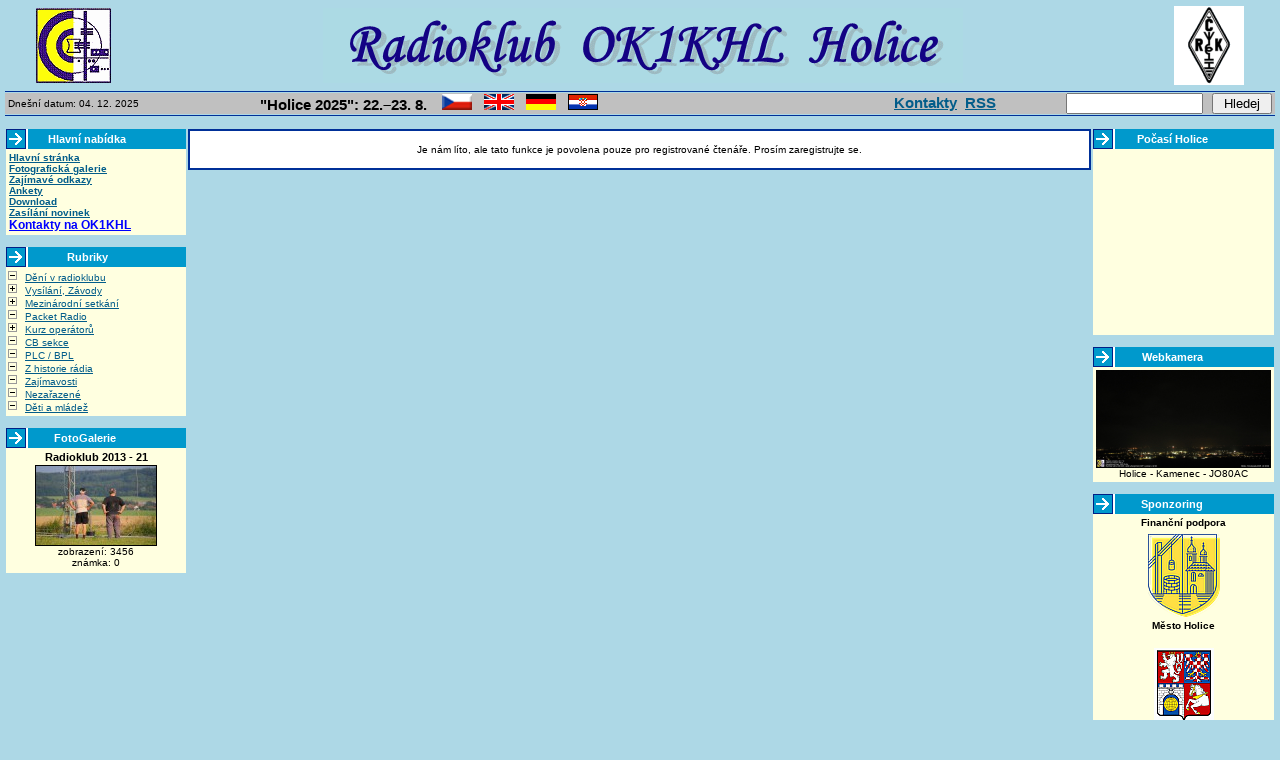

--- FILE ---
content_type: text/html; charset=cp-1250
request_url: https://ok1khl.com/rservice.php?akce=info&cisloclanku=2022020101
body_size: 3599
content:
<!DOCTYPE HTML PUBLIC "-//W3C//DTD HTML 4.01 Transitional//EN">
<html>
<head>
  <title>Radioklub OK1KHL Holice</title>
  <meta http-equiv="Content-Type" content="text/html; charset=windows-1250">
  <meta name="author" content="-">
  <meta name="category" content="redakèní, informaèní systém, phpRS, news">
  <meta name="description" content="phpRS - IT informaèní server, vývoj a podpora phpRS projektu">
  <link rel="SHORTCUT ICON"  href="favicon.ico">
  <link rel="stylesheet" href="image/freestyle/freestyle.css" type="text/css">
</head>
<body bgcolor="lightblue">
<div class="zahlavi">

<table><tr class="z">
<tr width="100%">
<td valign="center" align="left"><a href="index.php"><img hspace="30" src="image/freestyle/khl.gif" border="0" alt="OK1KHL - Homepage" title="OK1KHL - Homepage"></a></td>
<td valign="center" align="center" width="90%"><a href="index.php"><img src = "image/freestyle/logo.gif" border="0" alt="OK1KHL - Homepage" title="OK1KHL - Homepage"></a></td>
<td valign="center" align="right"><a target=_top href="http://www.crk.cz" ><img hspace="30" src="image/freestyle/crk.png" border="0" alt="ÈRK" title="ÈRK"></a></td>
<!-- 
<td valign="center" align="right"><a href="http://firefox.czilla.cz/" target="_blank" ><img src="image/freestyle/firefox.png" border="0"></a></td>
-->
</tr>
</table>
<form action="search.php" method="post">

<table width="100%" border="0" cellpadding="0" cellspacing="0">
<tr><td bgcolor="lightblue" height="5" colspan="3"></td></tr>
<tr><td bgcolor="#003098" height="1" colspan="3"></td></tr>
<tr><td height="1" colspan="3"></td></tr>

<tr valign="middle">
<td bgcolor="silver" align="left" width="20%" class="z"> &nbsp;Dnešní datum: 04. 12. 2025&nbsp;&nbsp;</td>
<td bgcolor="silver" align="center" width="58%" valign="middle" class="z"><div style="float:left"><!-- informace zobrazované ve støední èásti záhlaví webu /www/setkani_top.html -->
<!-- automaticky se vklada do /wwww/image/freestyle/fs_base.sab -->
<span style="font-weight:bold; font-size: 150%;">"Holice 2025": 22.&ndash;23.&nbsp;8.</span>&nbsp;
&nbsp;&nbsp;
<a href="view.php?cisloclanku=2025021501"
alt="Pozvánka na mezinárodní radioamatérské setkání Holice" 
title="Pozvánka na mezinárodní radioamatérské setkání Holice"><img style="border:none;" src="image/freestyle/flag-czech.png"></a>
&nbsp;&nbsp;
<a href="view.php?cisloclanku=2025021502"
alt="International meeting of radio amateurs Holice" 
title="International meeting of radio amateurs Holice"><img style="border:none;" src="image/freestyle/flag-english.png"></a>
&nbsp;&nbsp;
<a href="view.php?cisloclanku=2025021503"
alt="Internationale Zusammentreffen der Funkamateuren Holice"
title="Internationale Zusammentreffen der Funkamateuren Holice"><img style="border:none;" src="image/freestyle/flag-german.png"></a>
&nbsp;&nbsp;
<a href="view.php?cisloclanku=2025021504"
alt="Meðunarodni susret radioamatera Holice"
title="Meðunarodni susret radioamatera Holice"><img style="border:none;" src="image/freestyle/flag-croatia.gif"></a>
</a>
<!--
&nbsp;&nbsp;
<a href="view.php?cisloclanku=2025021505" 
alt="Vabilo na mednarodno sreèanje radioamaterjev Holice" 
title="Vabilo na mednarodno sreèanje radioamaterjev Holice"><img style="border:none;" src="image/freestyle/flag-slovenia.png"></a></td>
-->
</div><div style="float:right"><span style="font-weight:bold; font-size: 150%;"><a href="/kontakty">Kontakty</a>&nbsp;&nbsp;<a href="/rss.php">RSS</a></span></div></td>
<td bgcolor="silver" align="right" width="22%" valign="middle" class="z"><input type="text" name="rstext" size="15" /> &nbsp; <input type="submit" title="Vyhledávání ve všech èláncích" value=" Hledej " />&nbsp;</td>
</tr>
<tr><td height="1" colspan="3"></td></tr>
<tr><td bgcolor="#003098" height="1" colspan="3"></td></tr>
</table>
</form>

</div>

<table width="100%" border="0">
<tr>
<td align="center" valign="top" width="180"><!-- Blok -->
<table cellSpacing="0" cellPadding="0" width="100%" bgColor="#0099cc" border="0" align="center"><tr>


<td/><img src="image/freestyle/sipka_blue_2.gif"/></td>

<td class="biltucne">&nbsp; Hlavní nabídka</td><td width="6"><img src="image/freestyle/konectit.gif" height="16" width="6" border="0"  /></td>
</tr></table>
<table cellSpacing="0" cellPadding="3" width="100%" bgColor="lightyellow" border="0"><tr><td class="z">
<a href="index.php" TITLE="Hlavní domovská stránka"><b>Hlavní stránka</b></a><br />
<a href="http://www.ok1khl.com/gallery.php" title="fotografická galerie radioklubu"><b>Fotografická galerie</b></a><br>
<a href="index.php?akce=linky" TITLE="Sekce weblinks"><b>Zajímavé odkazy</b></a><br />
<a href="ankety.php"><b>Ankety</b></a><br>
<b><a href="download.php" TITLE="Download sekce">Download</a></b><br>
<!-- <input type="button" value="objednávka sborníkù" name=" " style="font-family: Arial; font-size: 8pt" onClick="window.open('objednavka.php','formular','left=20, top=20, height=600, width=650')"><br>
 <a href="ankety.php" TITLE="Pøehled všech anket">Ankety</a><br /> 
  <a href="index.php?akce=statistika" TITLE="Žebøíèek 15 nejètenìjších   èlánkù">TOP 15</a>

 <br />
<a href="readers.php" TITLE="Personalizace"><b>Zasílání novinek</b></a><br />
<a href="search.php" TITLE="Rozšíøené vyhledávání">Rozšíøené vyhledávání</a><br /> -->
<a href="readers.php" TITLE="Personalizace"><b>Zasílání novinek</b></a><br />
<!--
<a href="http://forum.ok1khl.com" title="fórum" target="_blank"><b>Internetové fórum OK1KHL</b></a><br><br>
-->
<a href="/kontakty" alt="Kontakty podrobnì" title="Kontakty podrobnì"><font color="blue" style= "font-size: 12px"><b>Kontakty na OK1KHL</b></font></a>
<br>
</td></tr></table>
<br />
<!-- Blok -->
<table cellSpacing="0" cellPadding="0" width="100%" bgColor="#0099cc" border="0" align="center"><tr>


<td/><img src="image/freestyle/sipka_blue_2.gif"/></td>

<td class="biltucne">&nbsp; Rubriky</td><td width="6"><img src="image/freestyle/konectit.gif" height="16" width="6" border="0"  /></td>
</tr></table>
<table cellSpacing="0" cellPadding="3" width="100%" bgColor="lightyellow" border="0"><tr><td class="z">
<ul style="margin-left: 14px; margin-bottom: 0px; padding-left: 2px; list-style-image: url('./image/freestyle/minus.gif');">
<li style="margin-left: 0px;"><a href="search.php?rsvelikost=sab&amp;rstext=all-phpRS-all&amp;rstema=3"><!-- A -->Dìní v radioklubu</a></li>
<li style="margin-left: 0px; list-style-image: url('./image/freestyle/plus.gif');"><a href="search.php?rsvelikost=sab&amp;rstext=all-phpRS-all&amp;rstema=10&amp;stromhlmenu=10"><!-- B -->Vysílání, Závody</a></li>
<li style="margin-left: 0px; list-style-image: url('./image/freestyle/plus.gif');"><a href="search.php?rsvelikost=sab&amp;rstext=all-phpRS-all&amp;rstema=13&amp;stromhlmenu=13"><!-- C -->Mezinárodní setkání</a></li>
<li style="margin-left: 0px;"><a href="search.php?rsvelikost=sab&amp;rstext=all-phpRS-all&amp;rstema=27"><!-- D -->Packet Radio</a></li>
<li style="margin-left: 0px; list-style-image: url('./image/freestyle/plus.gif');"><a href="search.php?rsvelikost=sab&amp;rstext=all-phpRS-all&amp;rstema=22&amp;stromhlmenu=22"><!-- E -->Kurz operátorù</a></li>
<li style="margin-left: 0px;"><a href="search.php?rsvelikost=sab&amp;rstext=all-phpRS-all&amp;rstema=26"><!-- F -->CB sekce</a></li>
<li style="margin-left: 0px;"><a href="search.php?rsvelikost=sab&amp;rstext=all-phpRS-all&amp;rstema=32"><!-- G -->PLC / BPL</a></li>
<li style="margin-left: 0px;"><a href="search.php?rsvelikost=sab&amp;rstext=all-phpRS-all&amp;rstema=29"><!-- H -->Z historie rádia</a></li>
<li style="margin-left: 0px;"><a href="search.php?rsvelikost=sab&amp;rstext=all-phpRS-all&amp;rstema=28"><!-- I -->Zajímavosti</a></li>
<li style="margin-left: 0px;"><a href="search.php?rsvelikost=sab&amp;rstext=all-phpRS-all&amp;rstema=35"><!-- J-->Nezaøazené</a></li>
<li style="margin-left: 0px;"><a href="search.php?rsvelikost=sab&amp;rstext=all-phpRS-all&amp;rstema=53">Dìti a mládež</a></li>
</ul>
</td></tr></table>
<br />
<!-- Blok -->
<table cellSpacing="0" cellPadding="0" width="100%" bgColor="#0099cc" border="0" align="center"><tr>


<td/><img src="image/freestyle/sipka_blue_2.gif"/></td>

<td class="biltucne">&nbsp; FotoGalerie</td><td width="6"><img src="image/freestyle/konectit.gif" height="16" width="6" border="0"  /></td>
</tr></table>
<table cellSpacing="0" cellPadding="3" width="100%" bgColor="lightyellow" border="0"><tr><td class="z">
<div style="font-size: 11px; font-weight: bold; text-align: center; margin: auto;">Radioklub 2013 - 21</div><div style="font-size: 10px; margin: auto; text-align: center; padding: 2px;"><a target="_blank" href="gallery.php?akce=obrazek_ukaz&amp;media_id=1206"><img style="border: 1px solid #000000;" width="120" height="79" src="gallery/t1378320927_0021.jpg" alt="instalace 3el.40m" title="instalace 3el.40m"></a><br />zobrazení: 3456<br />známka: 0</div></td></tr></table>
<br />
</td>
<td valign="top"><div class="modryram"><div class="z">
<p align="center" class="z">Je nám líto, ale tato funkce je povolena pouze pro registrované ètenáøe. Prosím zaregistrujte se.</p></div></div>
<p></p>
</td>
<td align="center" valign="top" width="180"><!-- Blok -->
<table cellSpacing="0" cellPadding="0" width="100%" bgColor="#0099cc" border="0" align="center"><tr>


<td/><img src="image/freestyle/sipka_blue_2.gif"/></td>

<td class="biltucne">&nbsp; Poèasí Holice</td><td width="6"><img src="image/freestyle/konectit.gif" height="16" width="6" border="0"  /></td>
</tr></table>
<table cellSpacing="0" cellPadding="3" width="100%" bgColor="lightyellow" border="0"><tr><td class="z">
<iframe width="175" height="180" frameborder="0" scrolling="no" name="khl-wx" src="http://meteo.ok1khl.com/wxsmall.php?css=http://www.ok1khl.com/weather/wxsmall.css" marginwidth="0" marginheight="0" vspace="0" hspace="0" allowtransparency="true" id="khl-wx">Na stránce <a href="http://meteo.ok1khl.com/wxsmall.php?css=http://www.ok1khl.com/weather/wxsmall.css">meteo.ok1khl.com/wxsmall.php</a></iframe></td></tr></table>
<br />
<!-- Blok -->
<table cellSpacing="0" cellPadding="0" width="100%" bgColor="#0099cc" border="0" align="center"><tr>


<td/><img src="image/freestyle/sipka_blue_2.gif"/></td>

<td class="biltucne">&nbsp; Webkamera</td><td width="6"><img src="image/freestyle/konectit.gif" height="16" width="6" border="0"  /></td>
</tr></table>
<table cellSpacing="0" cellPadding="3" width="100%" bgColor="lightyellow" border="0"><tr><td class="z">
<center><a href="../webcam/webcam.jpg" target="_blank"><img src="../webcam/webcam.jpg" width="175" border="0"></a><br/>
Holice - Kamenec - JO80AC</center></td></tr></table>
<br />
<!-- Blok -->
<table cellSpacing="0" cellPadding="0" width="100%" bgColor="#0099cc" border="0" align="center"><tr>


<td/><img src="image/freestyle/sipka_blue_2.gif"/></td>

<td class="biltucne">&nbsp; Sponzoring</td><td width="6"><img src="image/freestyle/konectit.gif" height="16" width="6" border="0"  /></td>
</tr></table>
<table cellSpacing="0" cellPadding="3" width="100%" bgColor="lightyellow" border="0"><tr><td class="z">
<style type="text/css">.sponzoring img {padding:3px;border:0;}</style>
<div class="sponzoring"><center>

<div style="margin-bottom:3px; font-weight:bold;">Finanèní podpora</div>
<a target=_blank href="http://www.holice.eu/" ><img src="/pictures/logo_erb_holice.png" title="Mìsto Holice"></a>
<div style="margin-bottom:3px; font-weight:bold;">Mìsto Holice</div>
<br>
<a target=_blank href="http://www.pardubickykraj.cz/" ><img src="/pictures/znak_pardubicky_kraj_2.png" title="Pardubický kraj"></a>
<div style="margin-bottom:3px; font-weight:bold;">Pardubický kraj</div>

<hr>

<a target=_top href="view.php?cisloclanku=2009032501" ><img src="/pictures/logo_strom_zivota.png" title="Strom života Nadace Partnerství" width="150"></a>
<hr>

<div style="margin-bottom:3px; font-weight:bold;">Materiální podpora</div>
<a target=_blank href="http://www.bvelektronik.cz/" ><img src="/pictures/logo_bv_elektronik.jpg" title="BV elektronik s.r.o." width="150"></a>
<hr>

<div style="margin-bottom:3px; font-weight:bold;">Materiální podpora</div>
<a target=_blank href="http://www.pentaservis.cz/" ><img src="/pictures/logo_penta.jpg" title="PENTA" width="150"></a>
<hr>

<div style="margin-bottom:3px; font-weight:bold;">Materiální podpora</div>
<a target=_blank href="http://aku-bat.cz/" ><img src="/pictures/logo_aku-bat2a.jpg" title="AKU-BAT.CZ" width="150"></a>
<hr>

</center></div></td></tr></table>
<br />
<!-- Blok -->
<table cellSpacing="0" cellPadding="0" width="100%" bgColor="#0099cc" border="0" align="center"><tr>


<td/><img src="image/freestyle/sipka_blue_2.gif"/></td>

<td class="biltucne">&nbsp; test antispamu</td><td width="6"><img src="image/freestyle/konectit.gif" height="16" width="6" border="0"  /></td>
</tr></table>
<table cellSpacing="0" cellPadding="3" width="100%" bgColor="lightyellow" border="0"><tr><td class="z">
<style type="text/css"><!--
.antispam {
  unicode-bidi:bidi-override;
  direction: rtl;
}
//--></style>
<span>email: </span>
<span class="antispam">moc.lhk1ko@akcitsap</span><br />
<span>email: </span>
<span>past@ok1khl.com</span><br />


</td></tr></table>
<br />
</td>
</tr>
</table>

<div class="zapati">



<p class="z">
<a href="http://www.supersvet.cz/phprs/" target="_blank"><img src="image/freestyle/plogo_phprs.gif" alt="Web site powered by phpRS" border="0" hspace="10" height="31" width="88" /></a>
<a href="http://www.php.net" target="_blank"><img src="image/freestyle/plogo_php.gif" alt="PHP Scripting Language" border="0" hspace="10" height="31" width="88" /></a>
<a href="http://www.mysql.com" target=blank><img src="image/freestyle/plogo_mysql.gif" alt="MySQL" border="0" hspace="10" height="31" width="88" /></a>
<a href="http://www.apache.org" target=blank><img src="image/freestyle/plogo_apache.gif" alt="Apache Web Server" border="0" hspace="10" height="31" width="88" /></a>
</p>
<p class="z">
Tento web site byl vytvoøen prostøednictvím <a href="http://www.supersvet.cz/phprs/" target="_blank">phpRS</a> - redakèního systému napsaného v PHP jazyce.<br />
Na této stránce použité názvy programových produktù, firem apod. mohou být ochrannými známkami<br />
nebo registrovanými ochrannými známkami pøíslušných vlastníkù.<br>

</p>

</div>

</body>
</html>


--- FILE ---
content_type: text/css
request_url: https://ok1khl.com/image/freestyle/freestyle.css
body_size: 2461
content:
body {
	font-family: "verdana","arial";
	font-size: 12px;
	color: #000000;
	margin-top: 5px;
	margin-left: 5px;
	margin-right: 5px;
	margin-bottom: 5px;
}
h1 {
	font-size: 200%;
}
h2 {
	font-size: 175%;
}
h3 {
	color: #000000;
	font-family: "verdana","arial";
	font-weight: bold;
	font-size: 13px;
}
h1 {
	font-size: 150%;
}
h4 {
	font-size: 125%;
}
td {
	font-size: 11px;
}
th {
	font-size: 11px;
	font-weight: bold;
}

.blokt	{
	border-top-width: 2px; 
	border-left-width: 2px; 
	border-right-width: 2px; 
	border-bottom-width: 2px; 
	border-color: #003098;
        	border-style: double;
	padding: 3px;
        	width: 400px;
	background-color: #FFCC66;
	font-size: 12px;
	font-weight: bold;
	cursor: hand; 
	cursor: pointer;
}

.no_ul {
	text-decoration: none;
}

table {
	border-collapse: collapse;
}
.lay_tabulka {
	width: 100%;
}
.lay_sl {
	text-align: center;
	vertical-align: top;
}
.lay_slhlavni {
	vertical-align: top;
}
.zahlavi {
	width: 100%;
	position: relative;
	margin-bottom: 0px;
}
.zapati {
	width: 100%;
	text-align: center;
}

/* hyperlinky */

A {
	font-size: 100%;
	font-style: normal;
	font-variant: normal;
}
A:link {
	color: #035D8A;
}
A:visited {
	color: #035D8A;
}
A:hover {
	color: #3333FF;
}
A:active {
	color: #035D8A;
}
A.clanek:link {
	color: #000000;
	text-decoration: none;
}
A.clanek:visited {
	color: #000000;
	text-decoration: none;
}
A.clanek:hover {
	color: #3333FF;
	text-decoration: none;
}
A.clanek:active {
	color: #000000;
	text-decoration: none;
}

/* zakladni styly */

.z {
	color: #000000;
	font-family: "verdana","arial";
	font-size: 10px;
	font-weight: normal;
}
.nadpis {
	color: #000000;
	text-decoration: underline;
	font-family: "verdana","arial";
	font-weight: bold;
	text-align: center;
	font-size: 16px;
}
.podnadpis {
	color: #000000;
	font-family: "verdana","arial";
	text-align: center;
	font-size: 12px;
}

/* komentare */

.komz {
	color: #000000;
	font-family: "verdana","arial";
	font-size: 10px;
	font-weight: normal;
}
.komlink {
	color: #000000;
	font-family: "verdana","arial";
	font-size: 10px;
	font-weight: normal;
}
.komhlav {
	color: #000000;
	padding: 4px;
	font-family: "verdana","arial";
	font-size: 10px;
	font-weight: normal;
}
.komtext {
	color: #000000;
	background-color: #EEEEEE;
	padding: 3px;
	border: 1px solid #000000;
	font-family: "verdana","arial";
	font-size: 10px;
	font-weight: normal;
}

/* ankety */

.anketasysz {
	color: #000000;
	font-family: "verdana","arial";
	font-size: 10px;
	font-weight: normal;
}
.anketasysodp {
	color: #000000;
	font-family: "verdana","arial";
	font-size: 10px;
	font-weight: normal;
}

/* novinky */

.novdatum {
	color: #000000;
	font-family: "verdana","arial";
	font-size: 10px;
	font-weight: bold;
}
.novtit {
	color: #000000;
	font-family: "verdana","arial";
	font-size: 10px;
	font-weight: bold;
}
.novtitduraz {
	color: #bb0000;
	font-family: "verdana","arial";
	font-size: 10px;
	font-weight: bold;
}
.novtext {
	color: #000000;
	font-family: "verdana","arial";
	font-size: 10px;
	font-weight: normal;
}

/* clanky */

.cla-nadpis {
	color: #000000;
	font-family: "verdana","arial";
	font-weight: bold;
	font-size: 14px;
	margin: 0px;
	cursor: hand; 
	cursor: pointer;
	
}
.cla-text {
	color: #000000;
	font-family: "verdana","arial";
	font-weight: normal;
	font-size: 11px;
}
.cla-informace {
	color: #035D8A;
	font-family: "verdana","arial";
	font-size: 11px;
	font-weight: normal;
}

.cla-informace-tisk {
	color: #000000;
	font-family: "verdana","arial";
	font-size: 11px;
	font-weight: bold;
}

/* dalsi pomocne styly*/

.hodnoceni {
	color: #000000;
	font-family: "verdana","arial";
	font-size: 11px;
	font-weight: normal;
}
.banner {
	color: #000000;
	font-family: "verdana","arial";
	font-size: 10px;
	font-weight: normal;
}
.bannerpod {
	color: #000000;
	font-family: "verdana","arial";
	font-size: 9px;
	font-weight: normal;
}
.strankovani {
	color: #000000;
	font-family: "verdana","arial";
	font-size: 12px;
	font-weight: bold;
}
.biltucne {
	color: #FFFFFF;
	font-family: "verdana","arial";
	font-size: 11px;
	font-weight: bold;
}
.chybastredni {
	color: #FF0000;
	font-family: "verdana","arial";
	text-align: center;
	font-size: 14px;
	font-weight: bold;
}

/* rozsirujici styly pro plug-iny */

.kaltext {
	color: #000000;
	font-family: "verdana","arial";
	font-size: 10px;
	font-weight: normal;
}
.kalclanek {
	background-color: #C7F1C7;
}
.kaldnesni {
	background-color: #C1E0FF;
}
.planakci {
	font-family: "verdana","arial";
	font-size: 10px;
}
.informace {
	color: #000000;
	font-family: "verdana","arial";
	font-size: 9px;
	font-weight: none;
	width: 100%;
}

/* oramovani oblasti */

.mezera {
	width: 3px;
}
.ohr {	
	width: auto;
}
.modryram {
	border-top-width: 2px; 
	border-left-width: 2px; 
	border-right-width: 2px; 
	border-bottom-width: 2px; 
	border-style: double;
	border-color: #003098;
	padding: 3px;
	background-color: #FFFFFF;
}
.premodryram {
	border-top-width: 2px; 
	border-left-width: 2px; 
	border-right-width: 2px; 
	border-bottom-width: 2px; 
	border-style: double;
	border-color: #003098;
	padding: 3px;
	background-color: #FFFFFF;
}
.horni-navig-lista {
	border-top-width: 1px; 
	border-left-width: 0px; 
	border-right-width: 0px; 
	border-bottom-width:1px; 
	border-style: solid;
	border-color: #003098;
	padding: 0px;
	background-color: #FFFFFF;
}

/* textova pole, tlacitka */

.textbox {
	background: transparent;
	background-color: white;
	border: 1px solid #000000;
	color: #000000;
	font-family: "verdana","arial","helvetica";
	font-size: x-small;
	text-align: left;
	scrollbar-face-color: #CCCCCC;
	scrollbar-shadow-color: #FFFFFF;
	scrollbar-highlight-color: #FFFFFF;
	scrollbar-3dlight-color: #FFFFFF;
	scrollbar-darkshadow-color: #FFFFFF;
	scrollbar-track-color: #FFFFFF;
	scrollbar-arrow-color: #000000;
}
.textpole {
	border: 1px solid #000000;
	color: #000000; 
	font-family: "verdana","arial";
	font-size: 10px;
}
.tl {
	background-color: #808080;
	color: #FFFFFF;
	font-family: Verdana,Arial,Helvetica;
	font-size: 10px;
	font-weight: bold;
	text-align: center;
	border: 1px solid #000000;
}


/* Nastavuje urcenym prvkum zobrazeni v jednom radku */
.gal_inline {
   display: inline;
}
/* Nastaveni fontu navugace */
.gal_navigace {
        font-size: 10px;
        font-weight: normal;
        font-family: "verdana","arial";
}
/* Nastaveni popisu galerie v zobrazeni galerie  */
.gal_ukaz_popis {
        text-align: center;
        width: 70%;
        font-size: 11px;
        margin: 3px 0px 3px 0px;
}
/* Nastaveni vlastnika galerie v zobrazeni galerie*/
.gal_ukaz_vlastnik {
        width: 70%;
        text-align: right;
        font-size: 11px;
        font-weight: bold;
}
/* Odsazeni formulare */
.gal_ukaz_form {
        text-align: center;
        font size: 11px;
        margin-top: 5px;
}
/* Nadpis galerie */
.gal_nadpis {
        font-weight: bold;
        font-size: 17px;
        text-align: center;
        margin: 5px;
        font-family: "verdana","arial";
}
/* Vycet omezenei */
.gal_omezeni {
        font-size: 11px;
        text-align: left;
        margin-top: 10px;
        text-align: center;
}
/**/
.gal_vypis {
        margin-left: 10px;
        font-size: 10px;
        font-weight: normal;
        text-align: left;
}
/* Cervene */
.gal_cervene {
        color: #0000AA;
}
/* Tucne */
.gal_tucne {
        font-weight: bold;
}
/* Vyrazne */
.gal_vyrazne {
        font-weight: bold;
        color: #0000AA;
}
/* Text galerie */
.gal_text {
        margin-top: 10px;
        margin-bottom: 2px;
        font-size: 11px;
        text-align: left;
}
/* Odsazeni formularovych tlacitek */
.gal_formular {
        font-size: 11px;
        text-align: left;
        margin-left: 15px;
}
/* Vodorovna cara */
.gal_cara {
        border: 1px dotted #000000;
}
/* Inpt pole */
.gal_input {
    background: transparent;
    background-color: white;
    border: 1px solid #000000;
    color: #000000;
    font-family: "verdana","arial","helvetica";
    font-size: 11px;
    text-align: left;
}
/* Okraje obrazku v prehledu galerii */
.gal_prehled img {
   border: 1px solid #000000;
   margin: 2px;
}
/* Celkove nastaveni prehledu galerii */
.gal_prehled {
   width: 400px;
   border: 1px dotted #000000;
   font-size: 11px;
   padding: 0 3 0 3;
}
/* Titulek v prehledu galerii */
.gal_prehled td.titulek {
   text-align: center;
   padding-bottom: 2px;
}
/* Popis v prehledu galerii */
.gal_prehled td.popis {
   font-style: italic;
   width: 110px;
}
/* Obrazek v prehledu galerii */
.gal_prehled td.obrazek {
   width: 110px;
}
/* Udaje v prehledu galerii */
.gal_prehled td.udaje {
   text-align: left;
}
/* Format obrazku v zobrazeni galerie */
.gal_ukaz_galerie_obrazek img {
   margin: 5px;
   border: 1px solid #000000;
}
/* Titulek obrazku v prehledu galerii */
.gal_ukaz_galerie_obrazek_titulek {
   font-size: 11px;
   font-weight: bold;
}
/* Titulek v prehledu galerii */
.gal_galerie_ukaz_titulek {
   font-size: 10px;
   border: 1px dotted #000000;
   margin: auto;
}
/* Obrazek */
.gal_obr img {
   margin: 5px;
   border: 1px solid #000000;
}
/* Nastaveni fontu strankovani */
.gal_strankovani {
  font-size: 10px;
}



#forumbunkao {
    width: 4%;
              }
#forumbunkanazev {
    width: 42%;
              }
#forumbunkare {
    width: 6%;
              }
#forumbunkavisit {
    width: 7%;
              }
#forumbunkadatum {
    width: 17%;
              }
#forumbunkaautor {
    width: 24%;
              }
.forumnadpis {
    color: #000000;
    font-weight: bold;
    text-align: center;
    font-size: 16px;
    padding-bottom: 10px;
              }
.forumnastred {
    margin: auto;
	text-align: center;
              }
.forumhledejhlavni {
    width: 530px;
    margin: 5px;
	text-align: center;
              }
.forumtucne {
    font-weight: bold;
              }
.forum1 {
    color: #000066;
    font-family: "verdana","arial";
    font-size: 12px;
    font-weight: bold;
    background-color: orange;
    text-align: center;
              }
.forum2 {
    color: #333399;
    font-family: "verdana","arial";
    font-size: 12px;
    font-weight: normal;
    background-color: lightyellow;
              }
.forum3 {
    color: #333399;
    font-family: "verdana","arial";
    font-size: 12px;
    font-weight: bold;
    background-color: lightyellow;
              }
.forum4 {
    color: #333399;
    font-family: "verdana","arial";
    font-size: 12px;
    font-weight: normal;
    background-color: lightyellow;
               }
.forum5 {
    color: #333399;
    font-family: "verdana","arial";
    font-size: 12px;
    font-weight: bold;
    background-color: lightyellow;
              }
.forum6 {
    color: #000033;
    font-family: "verdana","arial";
    font-size: 12px;
    font-weight: normal;
    background-color: lightyellow;
              }
.forum7 {
    color: #000033;
    font-family: "verdana","arial";
    font-size: 12px;
    font-weight: bold;
    background-color: lightyellow;
              }
.fortext {
    color: #000000;
    font-family: "verdana","arial";
    font-size: 12px;
    font-weight: normal    
    }
.forumzprava {
    border-width: 1px;
    border-style: solid;
    border-color: #000066;
    padding: 4px;
    background-color: lightyellow;
    width: 600px;
                }    
.forumtextzpravy {
    color: #000066;
    font-family: "verdana","arial";
    font-size: 12px;
    font-weight: normal    
    }
.forumvarovani {
    color: #CC0033;
    font-family: "verdana","arial";
    font-size: 12px;
    font-weight: bold;
    text-align: center;
    }    
.forumtextzpravyb {
    color: #000066;
    font-family: "verdana","arial";
    font-size: 12px;
    font-weight: bold    
    }
.forumautoruziv {
    color: #CC0000;
    font-family: "verdana","arial";
    font-size: 12px;
    font-weight: bold    
    }    
.forumautornic {
    color: #000000;
    font-family: "verdana","arial";
    font-size: 12px;
    font-weight: normal    
    }
.forumautormail {
    color: #009933;
    font-family: "verdana","arial";
    font-size: 12px;
    font-weight: bold    
    }                    
A.forumautormail {
    color: #009933;
    font-family: "verdana","arial";
    font-size: 12px;
    font-weight: bold    
    }            
A.forumautormail:hover {
    color: #003333;
    font-family: "verdana","arial";
    font-size: 12px;
    font-weight: bold    
    }        
A.forumtextzpravyb:link,A.forumtextzpravyb:visited,A.forumtextzpravyb:active    {
    color: #000066;
    font-family: "verdana","arial";
    font-size: 12px;
    font-weight: bold    
    }

A.forumtextzpravyb:hover  {
    color: #FF0000;
    font-family: "verdana","arial";
    font-size: 12px;
    font-weight: bold    
    }
.forumtabulka {
    border: 1px solid #000000;
    width: 90%;
    background-color: #CC6600;
    border-collapse: collapse;
    margin: auto;
                }
.forumtabulka td{
    border: 1px solid #000000;
                }
.tl {
    background-color: #006699; 
	color: #FFFFCC; 
	font-weight: bold; 
	cursor: hand;
	}
A.forumlink:link,A.forumlink:visited,A.forumlink:active    {
    color: #006699;
    font-family: "verdana","arial";
    font-size: 9px;
    font-weight: bold;
    text-decoration: none    
    }    
A.forumlink:hover  {
    color: #66CCCC;
    font-family: "verdana","arial";
    font-size: 9px;
    font-weight: bold;
    text-decoration: none;    
    }
.tl {
	BORDER-RIGHT: #000000 1px solid;
	margin: 10px;
        BORDER-TOP: #000000 1px solid;
	FONT-WEIGHT: bold;
	FONT-SIZE: 12px;
	BORDER-LEFT: #000000 1px solid;
	COLOR: #FFFFCC;
	BORDER-BOTTOM: #000000 1px solid;
	FONT-FAMILY: Verdana,Arial,Helvetica;
	BACKGROUND-COLOR: #999999;
	TEXT-ALIGN: center;
	cursor: hand;
    }	
.textpole {
	BORDER-RIGHT: #000000 1px solid;
	BORDER-TOP: #000000 1px solid; 
	FONT-SIZE: 12px; 
	BORDER-LEFT: #000000 1px solid; 
	COLOR: #000000; 
	BORDER-BOTTOM: #000000 1px solid; 
	FONT-FAMILY: "verdana","arial";
    }
blockquote {
	margin: 15px;
}
.mail {
  padding:1px 5px; 
  background-color:lightblue;
  line-height: 150%;
}
.gps {
  padding:1px 5px;
  background-color:lightblue;
  line-height: 200%;
}
